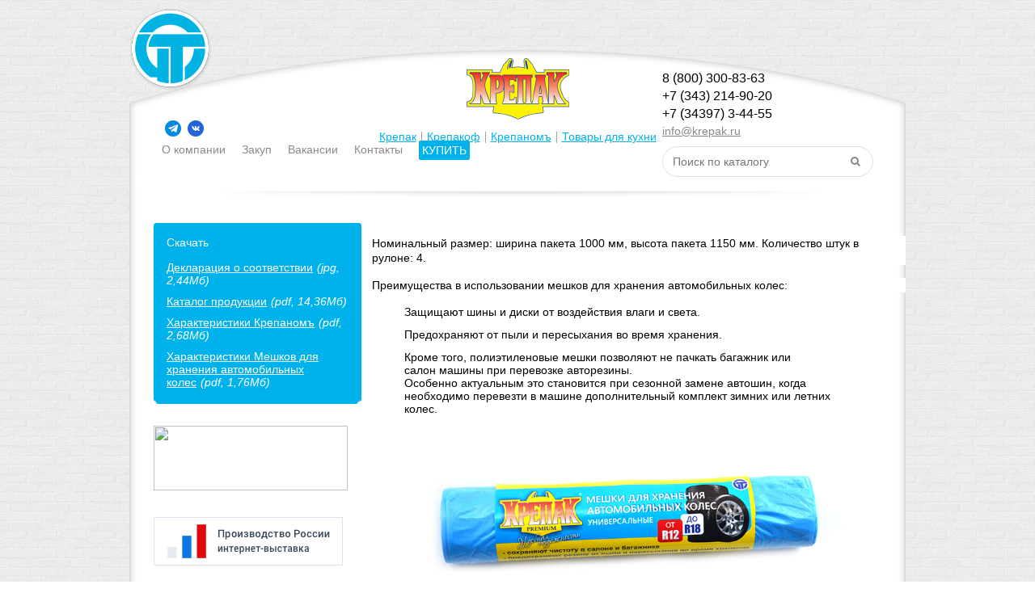

--- FILE ---
content_type: text/html; charset=windows-1251
request_url: https://krepak.ru/news/32/
body_size: 4338
content:
<!DOCTYPE html>
<html lang="ru">
  <head>
    <meta charset="utf-8">
    <meta http-equiv="Content-Type" content="text/html; charset=utf-8"/>
    <meta http-equiv="Content-Language" content="ru"/>
	
		
    <title>Отличная новость для автолюбителей! В линейке ТМ "Крепак" новинка - МЕШКИ ДЛЯ ХРАНЕНИЯ АВТОМОБИЛЬНЫХ КОЛЕС! —</title>
    <meta name="viewport" content="width=device-width, initial-scale=1.0">
    <meta name="description" content='Отличная новость для автолюбителей! В линейке ТМ 'Крепак' новинка - МЕШКИ ДЛЯ ХРАНЕНИЯ АВТОМОБИЛЬНЫХ КОЛЕС! — ' />
    <meta name="keywords" content="Отличная новость для автолюбителей! В линейке ТМ 'Крепак' новинка - МЕШКИ ДЛЯ ХРАНЕНИЯ АВТОМОБИЛЬНЫХ КОЛЕС!, Новости — " />
    <meta name="author" content="Web-Hustler.ru">
    <meta name="SKYPE_TOOLBAR" content="SKYPE_TOOLBAR_PARSER_COMPATIBLE" />
    <link type="text/css" href="/template/standart/css/all.css?v=4" rel="stylesheet" />
      <link type="text/css" href="/template/standart/css/resize.css" rel="stylesheet" />
    <link rel="author" href="http://web-hustler.ru"/>
    
    <!--[if IE 7]><link rel="stylesheet" href="/template/standart/css/font-awesome-ie7.min.css"><![endif]-->
    <!--[if lt IE 9]><script src="/template/standart/js/html5shiv.js"></script><![endif]-->
    <!--[if lt IE 7]><link rel="stylesheet" href="/template/standart/css/bootstrap-ie6.min.css"><![endif]-->

        
    <!-- Fav and touch icons -->
    <link rel="icon" href="/content/images/design/favicon.ico" type="image/x-icon">
    <link rel="SHORTCUT ICON" href="/content/images/design/favicon.ico" type="image/x-icon">
    <link rel="apple-touch-icon-precomposed" sizes="144x144" href="/content/images/design/144_logo.png">
    <link rel="apple-touch-icon-precomposed" sizes="114x114" href="/content/images/design/114_logo.png">
    <link rel="apple-touch-icon-precomposed" sizes="72x72" href="/content/images/design/72_logo.png">
    <link rel="apple-touch-icon-precomposed" href="/content/images/design/57_logo.png">   
	
        

	
	<link rel="canonical" href="https://krepak.ru/news/32/">
	
		
  </head>
    <script type="text/javascript"> 
        var $buoop = {vs:{i:9,f:15,o:12.1,s:5.1}}; 
        $buoop.ol = window.onload; 
        window.onload=function(){ 
         try {if ($buoop.ol) $buoop.ol();}catch (e) {} 
         var e = document.createElement("script"); 
         e.setAttribute("type", "text/javascript"); 
         e.setAttribute("src", "//browser-update.org/update.js"); 
         document.body.appendChild(e); 
        } 
    </script> 
  <body class="body-news ">
        <div class="top">
	<div class="logo-tech"><a href="/" title="Чистые Технологии"></a></div>
	<!--<div class="eac"><a class="popup" href="/content/services/certificate/4e714e95a3437f38fe001a3530942da34779.jpg">Сертификат</a><img src="/template/standart/images/eac-icon.png" class="eacimg"></img></div>-->



<!-- Yandex.Metrika counter -->
<script type="text/javascript">
(function (d, w, c) {
    (w[c] = w[c] || []).push(function() {
        try {
            w.yaCounter16929901 = new Ya.Metrika({id:16929901,
                    trackLinks:true,
                    accurateTrackBounce:true});
        } catch(e) { }
    });

    var n = d.getElementsByTagName("script")[0],
        s = d.createElement("script"),
        f = function () { n.parentNode.insertBefore(s, n); };
    s.type = "text/javascript";
    s.async = true;
    s.src = (d.location.protocol == "https:" ? "https:" : "http:") + "//mc.yandex.ru/metrika/watch.js";

    if (w.opera == "[object Opera]") {
        d.addEventListener("DOMContentLoaded", f, false);
    } else { f(); }
})(document, window, "yandex_metrika_callbacks");
</script>
<noscript><div><img src="//mc.yandex.ru/watch/16929901" style="position:absolute; left:-9999px;" alt="" /></div></noscript>
<!-- /Yandex.Metrika counter -->

</div>    <div class="wrapper">
        <div class="overlay"></div>
<header>
	<div class="socnets">
				<a href="https://t.me/krepak_2001"><img alt="" src="/files/images/icon-telegram.png" target="_blank" /></a>
		<a href="https://vk.com/krepak2001"><img alt="" src="/files/images/icon-vk.png" target="_blank" /></a>
	</div>
  
<div class="menu1">
  <ul>
        
    <li class="leftmenutext  "><a href="/">О компании</a></li>
    <li class="leftmenutext  "><a href="/zakup/">Закуп</a></li>
    <li class="leftmenutext  "><a href="/usl/"></a></li>
    <li class="leftmenutext  "><a href="/vakansii/">Вакансии</a></li>
    <li class="leftmenutext  "><a href="/contact/">Контакты</a></li>
    <li class="leftmenutext  byu"><a href="/kupit/">КУПИТЬ</a></li></ul>  </ul>
</div>
  <div class="mop"></div>
  <div class="menu2">
              <span class="hlogo"><img  
        alt="" src="/content/images/design/logo.png">        
      </span>
        <ul>
      <li><a href="/catalog/krepak/" data-cid="11" class="activelink ddpcid">Крепак</a></li>|<li><a href="/catalog/krepakof/" data-cid="12" class="activelink ddpcid">Крепакоф</a></li>|<li><a href="/catalog/krepanom/" data-cid="27" class="activelink ddpcid">Крепаномъ</a></li>|<li><a href="/catalog/tovary-dlya-kuhni/" data-cid="29" class="activelink ddpcid">Товары для кухни</a></li>      <span class="mob">|</span>
      <li class="mob"><a class="activelink ddpcid" href="/">О компании</a></li>
      <span class="mob">|</span>
      <li class="mob"><a class="activelink ddpcid" href="/contact/">Контакты</a></li>
	  <span class="mob">|</span>
	  <li class="mob"><a class="activelink ddpcid" href="/news/">Новости</a></li>
      <span class="mob">|</span>
      <li class="mob"><a class="activelink ddpcid" href="/vakansii/">Вакансии</a></li>
	  <!--
	  <span class="mob">|</span>
      <li class="mob"><a class="activelink ddpcid" href="/contact/">Скачать</a></li>
	  -->
    </ul>
  </div>

	<div class="address">
		<div class="address-phones">
			<a href="tel:8 (800) 300-83-63">8 (800) 300-83-63</a><a href="tel:+7 (343) 214-90-20">+7 (343) 214-90-20</a><a href="tel:+7 (34397) 3-44-55">+7 (34397) 3-44-55</a>			
			<a href="mailto:info@krepak.ru">info@krepak.ru</a>
		</div>
		<div class="address-search">
				<form name="searchsmall" action="/search/" method="get">
					<input type="text" placeholder="Поиск по каталогу" name="word" />
					<input type="submit" value="" onClick="document.searchsmall.submit();" />
				</form>
		</div>
	</div>
<!--
  <div class="address">
    <span  style="font-size:21pt; color:#555555;"><a href="tel:8 (800) 300-83-63">8 (800) 300-83-63</a><a href="tel:+7 (343) 214-90-20">+7 (343) 214-90-20</a><a href="tel:+7 (34397) 3-44-55">+7 (34397) 3-44-55</a>&nbsp&nbsp</span>
    <p></p>
    <a href="/contacts/" title="Контакты"><img src="/template/standart/images/map.png"></a>
  </div>
//-->

</header>
<div class="clearfix"></div>
        <div class="content">
            <div class="sidebar"><div class="download">
	<span >Скачать</span>
		<div class="download-list">
			<ul>
									<li><a href="/getFile/?hash=a70dc40477bc2adceef4d2c90f47eb82&obj=subfile&id=161">Декларация о соответствии</a>(jpg, 2,44Мб)</li>
									<li><a href="/getFile/?hash=a70dc40477bc2adceef4d2c90f47eb82&obj=subfile&id=155">Каталог продукции</a>(pdf, 14,36Мб)</li>
									<li><a href="/getFile/?hash=a70dc40477bc2adceef4d2c90f47eb82&obj=subfile&id=142">Характеристики Крепаномъ</a>(pdf, 2,68Мб)</li>
									<li><a href="/getFile/?hash=a70dc40477bc2adceef4d2c90f47eb82&obj=subfile&id=160">Характеристики Мешков для хранения автомобильных колес</a>(pdf, 1,76Мб)</li>
							</ul>
		</div>
	<div class="blueline"></div>
</div>
	<div class="left-banners">
		<a target="_blank" href="https://www.diadoc.ru/?from=exchange-banner" class="side-banner"><img height="80" src="https://www.diadoc.ru/Files/userfiles/image/tsrs/240-diadoc-exchange.png" width="240" /></a>
		<a target="_blank" href="https://productcenter.ru/producers/30013/kriepak"><img src="https://productcenter.ru/img/bns/b_234x60.png" title="Производство России — интернет-выставка"></a>
	</div>
   </div>            <div class="base">
              <div class="news-article">
  
    
    <div class="news_more"><p style="font-family: Arial, Verdana; font-size: 16px; background-color: rgb(255, 255, 255);"><span style="font-size:14px;"><span style="color:#000000;"><span style="font-family:arial,helvetica,sans-serif;"><span style="background-color: rgb(255, 255, 255);">Номинальный размер: ширина пакета 1000 мм, высота пакета 1150 мм. Количество штук в рулоне: 4.</span></span></span></span></p>

<p style="font-family: Arial, Verdana; font-size: 16px; background-color: rgb(255, 255, 255);"><span style="font-size:14px;"><span style="color:#000000;"><span style="font-family:arial,helvetica,sans-serif;">Преимущества в использовании мешков для хранения автомобильных колес:</span></span></span></p>

<blockquote>
<p><span style="font-size:14px;"><span style="color:#000000;"><span style="font-family:arial,helvetica,sans-serif;"><span style="background-color: rgb(255, 255, 255);">Защищают шины и диски от воздействия влаги и света.</span></span></span></span></p>

<p><span style="font-size:14px;"><span style="color:#000000;"><span style="font-family:arial,helvetica,sans-serif;"><span style="background-color: rgb(255, 255, 255);">Предохраняют от пыли и пересыхания во время хранения.</span></span></span></span></p>

<p><span style="font-size:14px;"><span style="color:#000000;"><span style="font-family:arial,helvetica,sans-serif;"><span style="background-color: rgb(255, 255, 255);">Кроме того, полиэтиленовые мешки позволяют не пачкать багажник или салон&nbsp;машины при перевозке авторезины.</span><br style="font-family: Verdana, Arial; font-size: 13px; background-color: rgb(255, 255, 255);" />
<span style="background-color: rgb(255, 255, 255);">Особенно актуальным это становится при сезонной замене автошин, когда необходимо перевезти в машине дополнительный комплект зимних&nbsp;или летних колес.&nbsp;</span></span></span></span></p>

<p><span style="font-size:14px;"><span style="font-family:arial,helvetica,sans-serif;"><span style="background-color: rgb(255, 255, 255);"><img alt="" src="/files/images/R14-R18(1).jpg" style="width: 800px; height: 351px;" /></span></span></span></p>
</blockquote>
</div>

        
  </div>
  <div class="articledate">03 марта 2016</div>  <a href="/news/" class="newsback">&larr; назад</a>            </div>
            <div class="clearfix"></div>
			        </div>
        <div class="bluefooter"></div>
    </div>
	
    <div id="footer">	
	<div class="footer--1">
		<img src="/template/standart/images/ct-logo.png" alt="логотип">
		<div class="socnets">
						<a href="https://t.me/krepak2001"><img alt="" src="/files/images/icon-telegram.png" target="_blank" /></a>
			<a href="https://vk.com/krepak2001"><img alt="" src="/files/images/icon-vk.png" target="_blank" /></a>
		</div>
	</div>
	<div class="footer--2">
		<ul>
			<li><a href="/">О компании</a></li>
			<li><a href="/vakansii/">Вакансии</a></li>
			<li><a href="/contact/">Контакты</a></li>
		</ul>
		<ul>
			<li>
				<a href="/catalog/krepak/">Крепак</a>
			</li>
			<li>
				<a href="/catalog/krepakof/">Крепакоф</a>
			</li>
			<li>
				<a href="/catalog/krepanom/">Крепаномъ</a>
			</li>
			<li>
				<a href="/catalog/tovary-dlya-kuhni/">Товары для кухни</a>
			</li>			
		</ul>
	</div>
	<div class="footer--3">
		<div class="address-phones">
			<div><a href="tel:+7 (343) 214-90-20">+7 (343) 214-90-20</a></div>
			<div><a href="tel:+7 (34397) 3-44-55">+7 (34397) 3-44-55</a></div>
			<a href="mailto:info@krepak.ru">info@krepak.ru</a>
			<div class="footer-address">
				Адрес: 620063,<br>г.&nbsp;Екатеринбург,<br> ул.&nbsp;Чапаева,&nbsp;14, корп.&nbsp;1, офис&nbsp;28
			</div>
		</div>
	</div>
	<div class="footer--4">
		<div class="w100">
			
		</div>
		<a href="http://www.promoteh.ru/" target="_blank">Промотехника - продвижение сайта</a>	
		<div class="artlogo" style="margin-left:20px;"></div>
	</div>
	
</div>
    <!-- Le javascript
    ================================================== -->
    <script src="//ajax.googleapis.com/ajax/libs/jquery/1.9.1/jquery.min.js"></script>    <script type="text/javascript" src="/template/standart/js/modernizr.custom.28468.js" charset="utf-8"></script>
    <script type="text/javascript" src="/template/standart/js/bootstrap.min.js" charset="utf-8"></script>
    <script type="text/javascript" src="/template/standart/js/fancybox/jquery.fancybox.pack.js" charset="utf-8"></script>
    <script type="text/javascript" src="/template/standart/js/jquery.bxslider.min.js"></script>
    <script type="text/javascript" src="/template/standart/js/jquery.form.min.js" charset="utf-8"></script>
            <script type="text/javascript" src="/template/standart/js/func.js?3" charset="utf-8"></script>

          </body>
</html>
  

--- FILE ---
content_type: text/css
request_url: https://krepak.ru/template/standart/css/all.css?v=4
body_size: 413
content:
@import url(http://fonts.googleapis.com/css?family=Ubuntu+Condensed&subset=latin,cyrillic-ext);

/*@import url("ui/jquery-ui-1.10.0.custom.css");*/
@import url("../js/fancybox/jquery.fancybox.css");
/*@import url("bootstrap.min.css");*/
@import url("jquery.bxslider.css");
/*@import url("nivo-slider.css");*/
/*@import url("./nivo-slider/themes/default/default.css");*/
/*@import url("font-awesome.min.css");*/
@import url("cslider/style.css");
@import url("select2.css");
/*@import url("base.css");*/
@import url("style.css?v=5");

--- FILE ---
content_type: text/css
request_url: https://krepak.ru/template/standart/css/resize.css
body_size: 9921
content:
@media (max-width: 1024px) {
	header .socnets { top: 60px; z-index: 31 }
}

@media (max-width: 760px) {
	header .socnets { top: 40px; left: 15px }
	header .socnets img { margin-right: 4px }
}


@media (min-width: 1020px) and (max-width: 1360px) {
  .top,
  .wrapper,
  header,
  .content,
  .bluefooter,
  #footer {
    width: 960px;
    background-size: 100%;
    box-sizing: border-box;
  }

  header {
    height: 184px;
  }

  .menu1 {
    top: 100px;
  }

  .menu2 {
    top: 10px;
  }

  .address {
    top: 26px;
  }

  .base {
    margin-left: 270px;
  }

  .slider {
    width: auto;
    margin-right: 20px;
  }

  .news-article img {
    width: 100% !important;
    height: auto !important;
  }

  ymaps {
    max-width: 640px !important;
  }
  .footer--2 {
    margin-left: 76px;
  }
}

@media (min-width: 760px) and (max-width: 1019.98px) {

  .logo-tech a {
    width: 70px;
    height: 70px;
    background-size: 100%;
  }

  .hlogo img {
    width: 90px;
  }

  .top,
  .wrapper,
  header,
  .content,
  .bluefooter,
  #footer {
    width: 740px;
    background-size: 100%;
    box-sizing: border-box;
  }

  header {
    height: 180px;
  }

  .menu1 {
    top: 110px;
  }

  .menu2 {
    top: 10px;
    width: 220px;
  }

  .discription {
    margin: 0;
    text-align: center;
  }

  #element {
    width: 400px;
    height: 320px;
    float: none;
    margin: 0 auto 20px;
  }

  #element img {
    margin: 0 auto;
    display: block;
  }

  .menu2 ul {
    margin: 6px 0;
  }

  .menu1 ul li {
    padding-right: 10px;
  }

  .address h2 {
    font-size: 16pt !important;
    margin: 10px 0;
  }

  .address {
    top: 26px; 
	right: 10px
  }
	.address-phones div { font-size: 14px }	
	.address-search input[type="text"] { width: 210px }
	
  .base {
    margin-left: 220px;
  }

  .content-title {
    display: flex;
    flex-direction: column;
    align-items: center;
    margin-right: 30px;
  }

  .slider {
    width: auto;
    margin-right: 20px;
  }

  .news-article img {
    width: 100% !important;
    height: auto !important;
  }

  ymaps {
    max-width: 480px !important;
  }

  .filter {
    width: 175px;
  }

  .sideborder {
    width: 205px;
  }

  .blueline {
    width: 205px;
    background-size: 100%;
  }

  .download {
    width: 205px;
    box-sizing: border-box;
  }

  .news-block {
    width: 205px;
    box-sizing: border-box;
  }

  .sidebar img {
    width: 205px!important;
  }

  .modal-body > .images > img {
    width: 90%;
  }
  .footer--2 {
    margin-left: 16px;
  }
}

@media (max-width: 759.98px) {

  span {
    font-size: 12px!important;
  }

  .logo-tech a {
    width: 50px;
    height: 50px;
    background-size: 100%;
  }

  .hlogo img {
    width: 45px;
  }

  .top,
  .wrapper,
  header,
  .content,
  .bluefooter,
  #footer {
    width: 100%;
    background-size: 100%;
    box-sizing: border-box;
  }

  header {
    height: 118px;
  }

  .menu1 {
    top: 55px;
    left: -5px;
  }

  .menu1 ul img {
    width: 10px;
  }

  .menu1 ul li {
    padding-right: 10px;
  }

  .menu1 ul li.leftmenutext a {
    font-size: 12px;
  }

  .menu2 {
    top: -20px;
    width: 260px;
    height: auto;
  }

  .menu2 ul {
    margin: 0;
  }

  .menu2 ul li {
    padding: 0;
  }

  .menu2 ul a {
    font-size: 12px;
  }

  .address {
    top: 6px;
    display: flex;
    justify-content: space-between;
    width: 100%;
  }

  .address h2 {
    font-size: 12px!important;
    margin: 0;
  }

  .address h2 div {
    font-size: 12px!important;
    padding-bottom: 0!important;
    text-align: center!important;
  }

  .address p {
    margin-left: auto;
    font: 12px Arial, Helvetica, sans-serif;
  }

  .address img {
    width: 10px;
  }

  .discription {
    margin: 0;
    text-align: center;
    font: 12px Arial, Helvetica, serif;
  }

  #element {
    width: 100%;
    height: auto;
    float: none;
    margin: 0 auto 20px;
  }

  #element img {
    margin: 0 auto;
    display: block;
    width: 90%;
    height: auto;
  }

  #element a {
    font: 12px Arial, sent-serif;
  }

  #element p {
    font: 12px Arial, sent-serif;
  }

  .content {
    margin-top: -36px;
    padding-top: 40px;
  }

  .base {
    margin-left: 36%;
    width: 62%;
  }

  .base h1 {
    font: 400 14px 'Open Sans', Helvetica, Arial, sans-serif;
    padding-bottom: 10px;
  }

  .content-title {
    display: flex;
    flex-direction: column;
    align-items: center;
  }

  .slider {
    width: auto;
    margin-right: 20px;
    margin-left: 5px;
    margin-bottom: 0;
  }

  .news-article img {
    width: 100% !important;
    height: auto !important;
  }

  ymaps {
    max-width: 100% !important;
  }

  .sidebar {
    width: 35%;
  }

  .filter {
    width: auto;
    box-sizing: border-box;
    padding: 0;
  }

  .checkbox {
    text-align: center;
  }

  .checkbox table {
    text-align: left;
    font-size: 8px;
  }

  .checkbox th {
    font: 300 12px 'Open Sans', Helvetica, Arial, sans-serif;
  }

  .checkbox td {
    padding: 0;
    padding-right: 10px;
    padding-left: 10px;
  }

  .checkbox table label {
    margin: 0;
  }

  .checkbox a {
    font: 8px Arial, sent-serif;
  }

  .checkbox .forms {
    margin: 0;
  }

  .sideborder {
    width: 100%;
  }

  .blueline {
    width: 100%;
    background-size: 100%;
  }

  .download {
    width: 100%;
    box-sizing: border-box;
  }

  .download h1 {
    font: 400 14px 'Open Sans', Helvetica, Arial, sans-serif;
  }

  .download-list ul li {
    font-size: 12px;
  }

  .download-list a {
    font-size: 12px;
  }

  .news-block {
    width: 100%;
    box-sizing: border-box;
  }

  .news-block h1 a {
    font: 400 14px 'Open Sans', Helvetica, Arial, sans-serif;
  }

  .news-item h3 {
    margin: 8px 0;
  }

  .news-item h3 a {
    font-size: 12px;
  }

  .news-item p {
    font-size: 12px;
    line-height: normal;
    margin: 0;
  }

  .sidebar img {
    width: 100%!important;
    height: auto;
  }

  #contenttext {
    margin-top: 0;
    padding: 0 5px 0 0; 
	float: none; 
	clear: both; 
	overflow: hidden
  }

  #contenttext p {
    font: 300 12px 'Open Sans', Helvetica, Arial, sans-serif;
  }

	#contenttext ul { font-size: 12px }

  #contenttext span {
    font: 300 12px 'Open Sans', Helvetica, Arial, sans-serif;
    font-size: 12px!important;
  }

  .control-label {
    font-size: 12px;
  }

  #fullname {
    width: 100%;
    font-size: 12px;
  }

  #message {
    width: 100%;
    font-size: 12px;
    resize: none;
  }

  .modal-dialog {
    width: 100%;
    margin: 10% auto;
  }

  .modal-body > .images > img {
    width: 70%;
  }

  .modal-body > .images {
    height: auto;
  }
  
  header .socnets {  
	
  }
  
}


@media (max-width: 759.98px) { 
.address-search, .download, .news-block, .menu1 {
    display: none;
}
.address {
	top: 1px;
	display: flex;
	justify-content: center;
	left: 50%;
	transform: translate(-50%, 11px);
	width: 200px;
}
.menu2 {
    display: none;
}
.mop {
	display: block !important;
	background: url(../images/mop.png) center center no-repeat;
	width: 30px;
	height: 30px;
	position: fixed;
	top: 14px;
	right: 25px;
	border-radius: 5px;
	z-index: 50302;
}
.mop.clo {
    background-image: url(../images/clo.png);
}
.menu2 {
	top: 0px;
	width: 100%;
	height: auto;
	background: white;
	position: fixed;
	z-index: 50301;
	left: 0px;
}
.hlogo img {
	width: 100px;
	margin: 10px;
}
.menu2 ul {
	margin: 0;
	color: white;
	padding-bottom: 30px;
}
.menu2 ul li {
	padding: 0;
	display: block;
}
.menu2 ul li a.ddpcid {
	color: black;
	text-decoration: none;
	font-size: 18px;
	padding: 8px 0px 3px 0px;
	display: block;
}
.menu2 ul li a.activelink {
	color: #00b2eb;
	text-decoration: none;
	font-size: 18px;
	padding: 8px 0px 3px 0px;
	display: block;
}
.mob {
    display: block !important;
}
.overlay {
    display: none;
    position: fixed;
    z-index: 50300;
    top: 0px;
    left: 0px;
    width: 100%;
    height: 100%;
    background: rgba(0, 0, 0, 0.45);
}
.hlogo {
	min-height: 70px;
	display: block;
}
.content {
	margin-top: -12px;
    padding: 30px;
	width: 100%;
}
.side-banner {
    display: none;
}
.sidebar {
	width: 100%;
}
.base {
	margin-left: 0px;
	width: 100%;
}
.sidebar .checkbox ~ .checkbox {
    /*display: none;*/
}
.checkbox th {
	font-size: 17px;
	padding-left: 5px;
    cursor: pointer;
}
.checkbox tr~tr {
    display: none;
    transition: 2s;
}
.checkbox tr.viz {
    display: table-row;
}
.checkbox a {
	font: 14px Arial, sent-serif;
}
#element {
	width: 49%;
	height: auto;
	float: left;
	margin: 0px 1% 6px 0px;
}
#element:nth-child(even) {
	clear: left;
}
.logo-tech a {
	width: 50px;
	height: 72px;
	background-size: 100%;
	margin-left: 8px;
}
.text-center img {
    max-width: 100% !important;
    height: auto !important;
}
#contenttext img {
    max-width: 100% !important;
    height: auto !important;
}
.base h1 {
	clear: both;
}
.checkbox table {
	width: 100%;
}
.top {
	float: left;
	top: 0;
	position: absolute;
	z-index: 30;
}
.wrapper {
	margin: 50px auto 40px auto;
}
#footer {
	padding: 0px 20px;
}
.modal-inner {
	padding: 0px 20px 20px 20px;
}
.left-banners {
	display: none;
	flex-wrap: wrap;
	align-items: flex-start;
	justify-content: space-between;
	width: 100%;
}
.left-banners a {
	width: calc(50% - 16px);
	margin-bottom: 0px;
}
.footer-mobile { display: block }
.left-banners img {
	height: 14vw;
	width: auto !important;
}
.footer--1 {
	width: 100%;
}
.footer--2 {
	width: 100%;
	margin: 16px 0;
	display: block;
  text-align: center;
}
.footer--2 ul {
	margin: 0 0 32px 0;
}
.footer--3 {
	text-align: center;
	width: 100%;
}
}



@media (max-width: 357px) {
	#element {
		width: 100%;
		height: auto;
		float: left;
		margin: 0px 0px 6px 0px;
    padding-bottom: 6px;
	}
	header {
		height: 100px;
	}
	.address {
		top: 10px;
	}
	.modal-inner {
		padding: 0px 0px 10px 0px;
	}
	.modal-inner .row-fluid {
		padding-bottom: 10px;
	}
	.modal-inner .row-fluid > .span6 {
		display: block;
		float: none;
		width: 100%;
	}
	.modal-inner .title > span:last-child {
		width: 60px;
		float: right;
	}
}






--- FILE ---
content_type: text/css
request_url: https://krepak.ru/template/standart/css/style.css?v=5
body_size: 17109
content:
@import url(http://fonts.googleapis.com/css?family=Open+Sans:400,300&subset=latin,cyrillic-ext);
body {
font: 14px/16px Arial, Helvetica, sans-serif;
background-color:#fff;
background-image: url(../images/brickwall.png);
color: #898989;
margin:0;
}

.text-center {text-align: center; padding-right: 50px }
.text-center.images img { max-width: 90% }

ul {
padding-left:0;
}

.top {
position:relative;
width:1170px;
margin:10px auto -120px auto;
}

.logo-tech a{
display:block;
width:102px;
height:102px;
background: url(../images/ct-logo.png) no-repeat;
position: relative;
z-index: 1;
}

.eac {
position:absolute;
top:27px;
right:0;
}

.eacimg {
float:right;
}

.eac a{
display:inline-block;
margin-top:10px;
margin-right:20px;
font: 14px 'Open Sans';
text-transform:uppercase;
text-decoration:none;
color: black;
border-bottom: 1px dashed black;
}

.eac a:hover{
border-bottom: none;
}
/* пїЅпїЅпїЅпїЅпїЅпїЅпїЅпїЅ пїЅпїЅпїЅпїЅпїЅпїЅпїЅ */
.wrapper {
width: 1172px;
margin: 70px auto 40px auto;
}
/* пїЅпїЅпїЅпїЅпїЅ */
header {
background: url(../images/arc.png) no-repeat;
width:1112px;
height:200px;
padding:0 30px;
text-align:center;
border-width:0;
border-bottom: 10px solid white; 
position: relative;
border-image: url(../images/header-shadow.jpg) 0 0 10 0;
-o-border-image: url(../images/header-shadow.jpg) 0 0 10 0;
-webkit-border-image: url(../images/header-shadow.jpg) 0 0 10 0;
-moz-border-image: url(../images/header-shadow.jpg) 0 0 10 0;
}
/* пїЅпїЅпїЅпїЅ */
.menu1 {
position:relative;
top: 130px;
}

.menu1 ul li {
font: 300 16px 'Open Sans', Arial, Helvetica, sans-serif;
list-style-type:none;
float: left;
padding-right:20px;
}

.menu1 ul li.leftmenutext a{
color: #898989;
text-decoration:none;
}

.menu1 ul li.leftmenutext a:hover{
border-bottom: 2px solid #00b2eb;
}
.menu1 ul li.leftmenutext.active a { border-bottom: 2px solid #00b2eb; }

.menu1 ul li.leftmenutext.byu a {
  color: #fff;
  background: #00b2eb;
  border-radius: 2px;
  padding: 4px;
  margin-top: -2px;
  display: inline-block;
}
.menu1 ul li.leftmenutext.byu a:hover {
  border-bottom: none;
}
  

.hlogo {
  text-decoration: none;
  pointer-events: none; 
  display: block; 
  min-height: 81px
}
.cat-title {
	font: 14px Arial, sent-serif;
	text-decoration: none;
	font-weight: 500;
	color: red;
}
.menu2 {
position:relative;
top: 32px;
display:inline-block;
width:270px;
/*height:72px;*/
font-family:'Open Sans';
font-weight:300;
font-size:16px;
}

.menu2 ul {
  margin-top: 8px;
}

.menu2 ul li a {
color: #898989;
text-decoration:none;
}

.menu2 ul li a:hover {
text-decoration:underline;
}

.menu2 ul li a.activelink{
color: #00b2eb;
text-decoration:underline;
}

.menu2 ul li a:hover.activelink{
text-decoration:none;
}

.menu2 ul li {
list-style-type:none;
display:inline-block;
padding: 0 5px;
}

.menu2 img:hover {
opacity:0.5;
}

.address {
display:block;
position: relative;
top:54px;
float: right;
}

.address h1 {
position:relative;
right:30px;
font:30px 'Open Sans';
margin-bottom:5px;
color:#464646;
}

.address p {
display:block;
font: 12px Arial, Helvetica, sans-serif;
text-align:right;
margin-top:0;
float:left;
}

.content {
background: url(../images/bg-content.png) repeat-y;
width:1142px;
padding:30px 0 30px 30px;
}

.sidebar {
float: left;
}

.base {
margin-left: 285px;
}

.base p img { max-width: 100%; height: auto !important }

/* пїЅпїЅпїЅпїЅпїЅпїЅ */

.bluefooter {
background: url(../images/blue-footer.png) no-repeat;
width:1172px;
height:20px;
}

#footer {
  text-align:center;
  font-size: 12px;
  color: #707070;
  margin:40px auto 28px auto;
  display: flex;
  flex-wrap: wrap;
  justify-content: flex-start;
  align-items: flex-start;
  width: 1142px;
}
.footer--1 {
  width: 120px;
}
.footer--2 {
	margin: 0px auto 0 161px;
	display: flex;
	flex-wrap: wrap;
	align-items: flex-start;
	justify-content: flex-start;
	text-align: left;
}
.footer--2 ul {
	list-style: none;
	margin: 0 32px 0 0;
}
.footer--2 li {
	margin: 0 0 10px;
}
.footer--3 {
  text-align: right;
}
.footer--3 a[href^="tel"] {
  color: #111;
  text-decoration: none;
}
.footer--4 {
  width: 100%;
  margin-top: 16px;
}
.w100 {
  width: 100%;
}

.artlogo{
width:20px;
height:22px;
background: url(../images/am-logo-grey.png) no-repeat;
display:inline-block;
margin-top:20px;
}
.artlogo:hover{
width:20px;
height:22px;
background: url(../images/am-logo-original.png) no-repeat;
}

.clearfix {
clear:both;
}

/*пїЅпїЅпїЅпїЅпїЅпїЅ*/

.filter {
position:relative;
border:1px solid #e1e1e1;
border-radius:3px;
width: 225px;
background:linear-gradient(to right,#fafafa,#fff);
padding: 15px;
font-size:12px;
margin-bottom:30px;
}

.filter h1 {
margin:0;
}

.filter h1 a{
color:#000;
font: 400 24px 'Open Sans', Helvetica, Arial, sans-serif;
text-transform:uppercase;
}

.filter h1 a:hover{
text-decoration:none;
}

.checkbox h3{
margin:20px 0;
}

.checkbox h3 a{
font-weight:normal;
color:#707070;
font-size:14px;
text-decoration:underline;
}

.checkbox h3 a:hover{
color:#00b2eb;
}

.checkbox table {
font-size:14px;
margin:10px 0;
display:inline-block;
text-align:right;
border-collapse:collapse;
}

.checkbox {
text-align:right;
}

.checkbox td{
margin:0;
padding:8px 0;
}

.checkbox td:hover{
color:#00b2eb;
}

.checkbox th{
font: 300 18px 'Open Sans', Helvetica, Arial, sans-serif;
padding-bottom:10px;
}


/*пїЅпїЅпїЅпїЅпїЅпїЅпїЅ*/

.date {
display:inline-block;
color:#c2c2c2;
margin:15px 0;
}

.news-block {
position:relative;
border:1px solid #e1e1e1;
border-radius:3px;
width: 225px;
background:linear-gradient(to right,#fafafa,#fff);
padding: 15px;
font-size:12px;
margin-bottom:30px;
}

.news-block h1 {
margin:0;
}

.news-block h1 a{
color:#000;
font: 400 24px 'Open Sans', Helvetica, Arial, sans-serif;
text-transform:uppercase;
}

.news-block h1 a:hover{
text-decoration:none;
}

.news-item h3{
margin:20px 0;
}

.news-item h3 a{
font-weight:normal;
color:#707070;
font-size:14px;
text-decoration:underline;
}

.news-item h3 a:hover{
color:#00b2eb;
}

.date {
display:inline-block;
color:#c2c2c2;
margin:15px 0;
}
.sideborder {
position:absolute;
left:0;
width:255px;
height:1px;
background-color:#e1e1e1;
}

/*пїЅпїЅпїЅпїЅпїЅпїЅпїЅ*/
.download {
position:relative;
border:1px solid #00b2eb;
border-radius:3px;
width: 225px;
background-color:#00b2eb;
padding: 15px;
font-size:14px;
margin-bottom:30px;
color:#fff;
}

.download-list {
margin-top:10px;
}

.download h1 {
color:#fff;
font: 400 24px 'Open Sans', Helvetica, Arial, sans-serif;
text-transform:uppercase;
margin:0;
}

.download-list ul {
margin-top:15px;
margin-bottom:0;
}

.download-list ul li {
list-style-type:none;
margin-top:10px;
font-style:italic;
}

.download-list ul li a{
color:#fff;
padding-right:5px;
font-style:normal;
}

.download-list ul li a:hover{
text-decoration:none;
}

.blueline {
position:absolute;
bottom:-4px;
left:0;
width:255px;
height:4px;
background:url(../images/blue-border.png) no-repeat;
}

/*пїЅпїЅпїЅпїЅ пїЅпїЅпїЅпїЅпїЅ*/
.side-nav {
position:relative;
width: 225px;
background-color:#fff;
padding: 15px;
font-size:14px;
margin-bottom:30px;
}

.nav-list ul {
margin-bottom:0;
}

.nav-list ul li {
list-style-type:none;
margin-top:10px;
}

.nav-list ul li a{
padding-right:5px;
color:#000;
}

.nav-list ul li a:hover{
text-decoration:none;
}

/*пїЅпїЅпїЅпїЅпїЅпїЅпїЅ*/
.content-title h1{font-weight:400;color:black;font-family:'Open Sans',Arial,serif;text-transform:uppercase;float:left;margin-top:0px;}
.discription{margin:0px 30px 45px 380px;display:block;font: 12px Arial, Helvetica, serif;text-align:right;}
.content-title {margin-bottom:30px;}
.textbold{color:black;}
#element{width:255px;height:320px;float:left;margin:0px 30px 30px 0px;box-shadow: 0 0 5px rgba(0,0,0,0.1);}
#element:hover{box-shadow:0 0 15px rgba(0,0,0,0.5);cursor:pointer;background:linear-gradient(to top,#efefef 0%,#fff 20%);}
#element img{width:255px;height:125px;}
a {font:14px Arial, sent-serif;color:#898989;}
#element p{text-align:left;margin:15px 15px 0 15px;}
#element .grenh1{margin:15px 15px 0 15px;color:#27C33E;}
#element .blueh1{margin:15px 15px 0 15px;color:#00b3eb;}
#contenttext{
float:left;
margin-top:9px;
padding:0 30px 0 20px;
border-left: 10px solid white;
border-image:url(../images/left-shadow.png) 0 0 0 10;
-o-border-image:url(../images/left-shadow.png) 0 0 0 10;
-webkit-border-image:url(../images/left-shadow.png) 0 0 0 10;
-moz-border-image:url(../images/left-shadow.png) 0 0 0 10;
}
#contenttext a{color: #00b2eb;text-decoration:underline;}
#contenttext a:hover{color: #00b2eb;text-decoration:none;}

#contenttext ul{ padding-left:20px;}


.greybold{font-weight:bold;}
/*---*/
/*пїЅпїЅпїЅпїЅпїЅпїЅпїЅпїЅ*/
form .control-group, form label {margin:10px 0px;}
label{cursor:pointer; display: block;}
#bottongo{background:linear-gradient(to top,#85e1ff,#00b2eb);color:white;height:40px;width:160px;border:none;cursor:pointer;text-transform:uppercase;}
#fullname{width:300px;height:25px;}
#email{width:300px;height:25px;}
#fCaptcha {height:25px;}
#message{width:445px;height:150px;}
/*---*/

/*пїЅпїЅпїЅпїЅпїЅпїЅпїЅ*/
.base h1{
color:#000;
font: 400 24px 'Open Sans', Helvetica, Arial, sans-serif;
margin:0;
text-transform:uppercase;
padding-bottom:30px;
padding-right: 50px
}

.base h2{
font: 400 24px 'Open Sans', Helvetica, Arial, sans-serif;
color:#000;
margin:0;
padding:15px 15px 15px 0;
}

.news-article a {font-weight:normal;
color:#707070;
font-size:14px;
text-decoration:underline;}
/*пїЅпїЅпїЅпїЅпїЅпїЅпїЅ */
.news-article a:hover{color:#00b2eb;}
.news-article p {font: 12px Arial, Helvetica, sans-serif;color:#707070;padding-right:30px;}
.news-article {margin-bottom:30px;}
.news-article img { max-width: 100% }
.section-list { padding-top: 20px }
.section-item { display: flex; align-items: center }
.section-item .image { width: 60px; margin-right: 8px }
.section-item h3 { margin: 0; padding: 0 }
/*block пїЅ пїЅпїЅпїЅпїЅпїЅ */
.newsdate{font-size:12px;border-bottom:1px solid #c2c2c2;width:255px;padding-bottom:16px;}
/* 1 2 3 4 5 6 пїЅпїЅпїЅпїЅпїЅпїЅпїЅпїЅ*/
.pagenation{padding:20px 0 40px 0;}
.pagenation a {text-decoration:none;color:#00b2eb;padding-right:10px;}
/*пїЅпїЅпїЅпїЅпїЅпїЅпїЅ пїЅ пїЅпїЅпїЅпїЅпїЅ*/
.news-article ul {margin-right:30px; font-size:12px; list-style-position:inside;}
.news-article img {padding-right:10px;}
.articledate{font-size:12px;padding-bottom:16px;}
.newsback{font-size:12px;color:#00b2eb;}


/*.* ^.^ *.*/
.slider {width:825px; margin-bottom: 50px}

.closed {
	color: #FFFFFF;
	font-size: 12px;
	position: absolute;
	width: 90px;
	height: 26px;
	line-height: 25px;
	text-decoration: none;
	top: -35px;
	right: 0;
	background: url(../images/close.png) top right no-repeat;
	opacity: 1;
}

/*bootstrap*/

.fade {
  opacity: 0;
  -webkit-transition: opacity .15s linear;
          transition: opacity .15s linear;
}

.fade.in {
  opacity: 1;
}

.modal-open {
  overflow: hidden;
}

.modal {
  position: fixed;
  top: 0;
  right: 0;
  bottom: 0;
  left: 0;
  z-index: 1050;
  display: none;
  overflow: auto;
  overflow-y: scroll;
  -webkit-overflow-scrolling: touch;
  outline: 0;
}
.modal.fade .modal-dialog {
  -webkit-transition: -webkit-transform .3s ease-out;
     -moz-transition:    -moz-transform .3s ease-out;
       -o-transition:      -o-transform .3s ease-out;
          transition:         transform .3s ease-out;
  -webkit-transform: translate(0, -25%);
      -ms-transform: translate(0, -25%);
          transform: translate(0, -25%);
}
.modal.in .modal-dialog {
  -webkit-transform: translate(0, 0);
      -ms-transform: translate(0, 0);
          transform: translate(0, 0);
}
.modal-dialog {
  position: relative;
  width: 510px;
  margin: 5% auto;
}

@media screen and (max-height: 540px) {
  .modal-dialog {margin: 5% auto}
}

@media screen and (min-height: 740px) {
  .modal-dialog {margin: 10% auto;}
}

.modal-content {
  position: relative;
  background-color: #fff;
  background-clip: padding-box;
  border: 1px solid #999;
  border: 1px solid rgba(0, 0, 0, .2);
  border-radius: 0 0 20px 20px;
  outline: none;
  -webkit-box-shadow: 0px 5px 0px #679bd5;
          box-shadow: 0px 5px 0px #679bd5;
}
.modal-backdrop {
  position: fixed;
  top: 0;
  right: 0;
  bottom: 0;
  left: 0;
  z-index: 1040;
  background-color: #000;
}
.modal-backdrop.fade {
  filter: alpha(opacity=0);
  opacity: 0;
}
.modal-backdrop.in {
  filter: alpha(opacity=50);
  opacity: .5;
}
.modal-header {
  min-height: 16.42857143px;
  padding: 15px;
  border-bottom: 1px solid #e5e5e5;
}
.modal-header .close {
  margin-top: -2px;
}
.modal-title {
  margin: 0;
  line-height: 1.42857143;
}
.modal-body {
  position: relative;
  //padding: 35px 35px 15px 35px;
  padding: 0
}

.modal-body > p {margin: 3px 0;}
.modal-body > .images {margin-bottom: 20px; position: relative; /*height: 250px; overflow: hidden;*/ }
.modal-body > .images img { max-height: 100% }
.modal-body > .images > .vol {position: absolute; top: 20px; right: 20px;}
  .modal-body > .images > .vol h1, .modal-body > .images > .vol h2 {padding: 0; font-family: Arial Narrow; text-transform: none;}
  .modal-body > .images > .vol h1 {color: #679bd5; font-size: 38px;}
  .modal-body > .images > .vol h2 {color: #888888}


.modal-body > .images > img {width: 510px;}

.modal-footer {
  padding: 19px 20px 20px;
  margin-top: 15px;
  text-align: right;
  border-top: 1px solid #e5e5e5;
}
.modal-footer .btn + .btn {
  margin-bottom: 0;
  margin-left: 5px;
}
.modal-footer .btn-group .btn + .btn {
  margin-left: -1px;
}
.modal-footer .btn-block + .btn-block {
  margin-left: 0;
}

.modal-inner {padding: 0px 50px 10px 20px; font-family: Arial Narrow;}
.modal-inner .title {color: #000; font-weight: bold; overflow: hidden; margin-bottom: 10px}
.modal-inner .title > span {display: inline-block; float: left; width: 55%}
.modal-inner .title > span:first-child {width: 45%;}
.modal-inner .title > span:last-child {background: url(../images/point-title.jpg) repeat-x center; height: 16px}
.modal-inner > p {margin: 0}

.modal-inner .row-fluid {overflow: hidden;}
.modal-inner .row-fluid > .span6 {display: inline-block; float: left; width: 50%;}
.modal-inner .row-fluid > .span6:first-child {color: #676767;}

.menu1 { position: absolute; top: 150px; left: 40px }
.menu2 { width: auto }

.address { position: absolute; top: auto; bottom: 21px; right: 40px; text-align: left }
.address-phones { font-size: 16px; color: #111; padding-bottom: 11px }
.address-phones div { padding-bottom: 4px }
.address-phones a[href^="tel"] {
  display: block;
  color: #000;
  font-size: 16px;
  padding-bottom: 4px;
  text-decoration: none;
}
.address-search { position: relative }
.address-search input[type='text'] { border: 1px solid #e1e1e1; width: 235px; font-size: 14px; padding: 10px 12px; border-radius: 20px }
.address-search input[type='submit'] { width: 44px; height: 100%; background: url(../images/ad_search.png) no-repeat 50% 50%; border: none; padding: 0; font-size: 0; position: absolute; z-index: 1; right: 0; top: 0; cursor: pointer }

.content-search { position: relative; width: 80%; margin-bottom: 22px }
.content-search input[type='text'] { border: 1px solid #e1e1e1; width: 100%; font-size: 14px; padding: 10px 12px; border-radius: 20px; box-sizing: border-box }
.content-search input[type='submit'] { width: 44px; height: 100%; background: url(../images/ad_search.png) no-repeat 50% 50%; border: none; padding: 0; font-size: 0; position: absolute; z-index: 1; right: 0; top: 0; cursor: pointer }
.content-search-result { padding-bottom: 40px; color: #111 }

.mop, .mob {
    display: none !important;
}

.left-banners a {
	display: block;
	width: 100%;
	margin-bottom: 30px;
}
header .socnets { position: absolute; top: 87px; left: 40px; }
#footer .socnets {
	margin: 15px auto 0;
	display: flex;
	justify-content: center;
}
.socnets { font-size: 0; }
.socnets img {
	width: 20px;
	margin: 0 4px;
}

.footer-mobile { display: none; overflow: hidden }

.footer-mobile .download { display: block; margin-bottom: 10px; padding: 6px }
.footer-mobile .left-banners { display: flex; justify-content: space-between }
.footer-mobile .left-banners a { width: auto }

.footer-address {
  margin-top: 10px;
}

.gallery_album { display: flex; flex-wrap: wrap; padding-top: 20px }
.gallery_album img { max-width: 200px; margin-right: 8px }

.modal-body .top-gallery { display: flex; flex-wrap: wrap }
.modal-body .top-gallery img { max-width: 100%; }
.modal-body .top-gallery.col-2 a { width: 48% }
.modal-body .top-gallery.col-3 a { width: 33% }
.modal-body .top-gallery.col-4 a { width: 48% }

.after-text { padding: 0 50px 0 15px }
.after-text ul { padding: 0; }	
.after-text ul > li { list-style: none; list-style-type: none; padding: 0 0 .5em 20px; position: relative }
.after-text ul > li:before { content: ''; width: 8px; height: 8px; position: absolute; top: .35em; left: 0; background: #ccc; border-radius: 50% }
.after-text ul ul > li:before { content: ''; width: 4px; height: 4px; position: absolute; top: 1em; left: 0; background: #a1a1a1; border-radius: 50% }
.after-text ul ol > li { list-style: auto; }	

.after-text ol { padding: 0 0 1.5em 20px; clear: left  }	
.after-text ol > li { padding: 0 0 .5em 10px; }	

.news-block-top { display: flex; }
.news-block-top span { margin-right: 15px }










--- FILE ---
content_type: application/javascript; charset=windows-1251
request_url: https://krepak.ru/template/standart/js/func.js?3
body_size: 38941
content:
var map, mapsx, maps = new Array(), geocoder, google, googleAttached = 0;
var flash_bnr_width = 220;

var _params = {
// 'ajax' : true
};

var qa = $.grep(
    document.location.pathname.split('/'), 
    function(a){return a}
    );

$.fn.preload = function() {
    this.each(function(){
        $('<img/>')[0].src = this;
    });
}

function isJSON(str) {
    var result = '';
    try {
        result = JSON.parse(str);
    } catch (e) {
        return false;
    }
    return result;
}

function loadGMap(callback) {

    if(!googleAttached) {
        var script = document.createElement("script");
        script.type = "text/javascript";
        script.src = "http://maps.google.com/maps/api/js?sensor=false" + (callback ? "&callback=" + callback : "");
        document.body.appendChild(script);
        googleAttached = 1;	
    }

}

function toggle(el){
    $(el).slideToggle(100);
}

function get_info($this) {
    var $parent = $this.parent();
    var $info = $parent.find('.help-inline');
    if ($info.size() == 0) {
        $parent.append('<span class="help-inline"></span>');
        $info = $parent.find('.info');
    }
    return $info;
}

function ajax_validate(form, fields) {
    var $this = $(this);
    fields = fields || [ this.name ];
    form = $this.parents('form');

    // РџРѕР»СѓС‡РёС‚СЊ РІСЃРµ РїР°СЂР°РјРµС‚СЂС‹
    var params = {};
    params['form-name'] = 'register';
    for(var i in fields) {
        var name = fields[i];
        var $value = $(form).find(':input[name=' + name + ']');
        if ($value.size() != 0) {
            params[name] = $value.get(0).value;
        }
        $value.parents('.control-group').first().removeClass('error').removeClass('success');
        get_info($value).text('').removeClass('error');
    }

    $.post('/account/register/', params, function(data) {
        var result = isJSON(data);
        if (result){
            for(var i in fields) {
                var name = fields[i];
                var $value = $(form).find(':input[name=' + name + ']');
                if (result != true && result[name] && result[name] !== true) {
                    $value.parents('.control-group').first().addClass('error');
                    if ($value.length) {
                        get_info($value).text(result[name]).addClass('error');
                    }
                } else if ($this.get(0).value != '') {
                    $value.parents('.control-group').first().addClass('success');
                }
            }
        }else{
            console.error(data);
        }
    })
}

// Return TRUE if the given function has been defined
// +   original by: Kevin van Zonneveld (http://kevin.vanzonneveld.net)
// +   improved by: Steve Clay
// +   improved by: Legaev Andrey
function function_exists( function_name ) {
    if (typeof function_name == 'string'){
        return (typeof window[function_name] == 'function');
    } else{
        return (function_name instanceof Function);
    }
}


function attachGMap() {
    var mapOptions = {
        zoom: 16,
        mapTypeId: google.maps.MapTypeId.ROADMAP,
        disableDefaultUI: false,
        center: new google.maps.LatLng(56.8379, 60.5983)
    };

    geocoder = new google.maps.Geocoder();

    $.each($(".gmap"), function(i){
        var $this = $(this);
        var coords = $this.data('coords');
        var geoAddress = $this.data('address');
        var marker;

        mapsx = new google.maps.Map(this, mapOptions);

        if(coords && coords.latitude && coords.longitude) {
            var point = new google.maps.LatLng(coords.latitude, coords.longitude);
            marker = new google.maps.Marker({
                map: mapsx,
                position: point
            });
            mapsx.setCenter(point);
        }
        else if(geoAddress) {
            geocoder.geocode( {
                'address': geoAddress
            }, function(results, status) {
                if (status == google.maps.GeocoderStatus.OK) {
                    mapsx.setCenter(results[0].geometry.location);
                    marker = new google.maps.Marker({
                        map: mapsx,
                        position: results[0].geometry.location
                    });
                }
            })
        }
    });
}
    
function attachYMap(selector) {
    

    if (typeof ymaps == undefined) {
        console.log('ymaps is undefined')
        return;
    }

    items = $(selector);
    if (!items.length){
        items = $(".gmap");
    }

    $.each(items, function(i){
        var geoResult;
        var $this = $(this);
        var geoAddress = $this.data('address');
        var zoom = $this.data('zoom') ? $this.data('zoom') : 15;
        var toolbar = $this.data('toolbars') == 'min' ? false : true;

        window.coords     = $this.data('coords');
        window.myPlacemark = null;
        var obj = this;
        
        if(coords && coords.latitude && coords.longitude) {
            myPlacemark = new ymaps.Placemark(
                    [coords.latitude, coords.longitude], {
                    }, {
                        draggable: false,
                        hideIconOnBalloonOpen: false
                    }
                );
        }
        else if(geoAddress) {
            var myGeocoder = ymaps.geocode(geoAddress);
            myGeocoder.then(
                function (res) {
                    var point = res.geoObjects.get(0);
                    coords = point.geometry.getCoordinates();
                    var myMap = new ymaps.Map(obj, {
                        center: coords,
                        zoom: zoom,
                        type: "yandex#map"
                    });
                    if (toolbar){
                        myMap.controls.add("mapTools")
                                        .add("zoomControl")
                                        .add("typeSelector");
                    }
                    myMap.geoObjects.add(point);
                }
            );
        }
    });
} 



function str_replace(search, replace, subject) {
    return subject.split(search).join(replace);
}

function dialogClose(){
    $('#dialog-box').dialog("close");
}

function updateCart(price, items){
    $cart = $('#cart');
    if (!items){
        $('.isgoods', $cart).hide();
        $('.nogoods', $cart).show();
    }else{
        $('.cart_total_item', $cart).html(items);
        $('.cart_total_price', $cart).html(price);
        $('.nogoods', $cart).hide();    
        $('.isgoods', $cart).show();
    }
}

function updateDelivery(obj, cart_summ){
    if (!obj){
        obj = $('select.change_delevery');
    }
    var $delivery_block = $('#delivery_block');
    if (!obj.length || !$delivery_block.length){
        return;
    }
    var $option = obj.children('option:selected');
    var $data   = $option.data();
    var val     = $data.id;
    var name    = $option.text();
    var summ    = parseInt($('#form-cart-result').text().replace(/\s+/g, ''))-0;
    if (cart_summ){
        summ = parseInt(del_spaces(cart_summ));
    }
    var result = $data.price_under;
    if (summ > $data.price_in){
        result = $data.price_over;
    }
    if (!$.isNumeric(result)){
        return false;
    }
    $('input[name="user[delivery_id]"]').val(val);
    $('input[name="user[delivery_name]"]').val(name);
    $('input[name="user[delivery_courier]"]').val(1);


    $resultObject = $('#delivery_block > .inner > .item-courier');
    $resultObject.parent().children('input[name="user[delivery_price]"]').val(result);
    $resultObject.addClass('active').siblings().removeClass('active');
    $resultObject.children('.number').text(result+' СЂ.');
}

function changeDeliveryType($obj){
    if (!$obj){
        $obj = $('#delivery_block .item.active');
    }
    var value = $obj.data('value');
    $('input[name="user[delivery_type]"]').val(value);
    $obj.addClass('active').siblings().removeClass('active');
    if (value == 'courier'){                    // РљСѓСЂСЊРµСЂРѕРј РїРѕ Р•РєР°С‚РµСЂРёРЅР±СѓСЂРіСѓ--------------------------
        $('input[name="user[delivery_courier]"]').val(1);
        $deliveryAddess.show();
        $deliverySelect.show();
        $deliveryOther.hide();
        $deliveryOther.find('input,select').removeAttr('required');
        $('#delivery_block').css('height', '');
        $('[name="user[delivery_city]"]').attr('required','required');
    }else if(value == 'other-city'){            // Р”СЂСѓРіРѕР№ РіРѕСЂРѕРґ---------------------------------------
        $('input[name="user[delivery_courier]"]').val(0);
        $deliveryAddess.hide();
        $deliverySelect.hide();
        $deliveryOther.show().find('input,select').attr('required','required');
        $('#delivery_block').css('height', '279px');
        $('[name="user[delivery_city]"]').removeAttr('required');
    }else{                                      // РЎР°РјРѕРІС‹РІРѕР·-------------------------------------------
        $('input[name="user[delivery_courier]"]').val(0);
        $deliveryAddess.hide();
        $deliverySelect.hide();
        $deliveryOther.hide();
        $deliveryOther.find('input,select').removeAttr('required');
        $('#delivery_block').css('height', '128px');
        $('[name="user[delivery_city]"]').removeAttr('required');
    }
}



function std_form_submit(data, obj){
    var result = isJSON(data);
	
    if (result){
        if (result.status == 'error'){
            $('.control-group').removeClass('error');
            if (result.data){
                $.each(result.data, function(k,v){
                    $('[name="'+k+'"]', obj).parents('.control-group').addClass('error'); 
                });
            }
        }else{
            $('[name]', obj).removeClass('error');
            var $obj = $(result.data.el, result.data.attr);
            obj.slideUp();

            if (result.data.autoCloseModalForm){
                setTimeout(function(){
                    $(":ui-dialog" ).dialog("close");
                }, 3000);
            }

            obj.parent().css('height',obj.parent().height()).append($obj);
            if(obj.data('metrika')){
                eval(obj.data('metrika'));
            }
        }
    }else{
        console.log('error ajax response:', data);
    }
}


$(function(){ // document ready function
    // loadGMap("attachGMap");

    $('.forms').change(function(){
         var msg   = $('.forma').serialize();
         $.ajax({
          type: 'POST',
          url: '/filt/',
          data: msg,
          success: function(data) {
            $('.ajaxcatalog').html(data);
          },
          error:  function(xhr, str){
                alert('Р’РѕР·РЅРёРєР»Р° РѕС€РёР±РєР°: ' + xhr.responseCode);
            }
        });
    })
    // Р”РёРЅРјР°РёС‡РµСЃРєР°СЏ ajax-РїРѕРґРіСЂСѓР·РєР°
    // if ($('body').hasClass('dev'))
    {
        var temp = $('.navigation > a');
        if (temp.length){
            var $wrap = temp.parents('.box').first().find('.items-dynamic');
            if ($wrap.length){
                temp.parent().hide();
                ajaxscroll.init(null, $wrap, null, window.location.href);
            }
        }
    }
    $('.ddpcid').click(function(){
        var cid=$(this).attr('data-cid');
        document.cookie = 'cid=' + cid + '; path=/;';
        location.reload();

    })



    $items = $('input.select2-city');
    if ($items.length){
        function cityFormatResult(item) {
            return '<div class="city-name">'+item.name+(item.region ? '<span>('+item.region+')</span>' : '')+'</div>';
        }

        function cityFormatSelection(item) {
            return item.name;
        }
        $($items).select2({
            placeholder: "РџРѕРёСЃРє РіРѕСЂРѕРґР°",
            minimumInputLength: 3,
            allowClear: true,
            id: function(e){return e.name+(e.region ? '('+e.region+')' : '');},
            ajax: {
                url: "/actions/get-info/cities/",
                // dataType: 'json',
                // quietMillis: 100,
                data: function (term, page) {
                    return {
                        q: term,
                        page_limit: 10,
                        page: page,
                    }
                },
                results: function (data, page) {
                    // arbora: bug fixing
                    $('[name="user[delivery_other_city]"]').removeAttr('required');
                    $('input:not([name])[required]').removeAttr('required');
                    var more = (page * 10) < data.count;
                    return {results: data.data, more: more};
                }
            },
            formatResult: cityFormatResult,
            formatSelection: cityFormatSelection,
            escapeMarkup: function (m) { return m; }
        });
    }



    $('.autoToggleShow').show();
    $('.autoToggleHide').hide();


    $(document).on('click', '.good-content-toggle', function(e){
        var $short = $(this).parents('.text').first().find('.short-content');
        var $full = $(this).parents('.text').first().find('.full-content');

        $short.toggle();
        $full.toggle();

        if ($short.is(':visible')){
            $(this).text('Р§РёС‚Р°С‚СЊ РґР°Р»РµРµ');
        }else{
            $(this).text('РЎРєСЂС‹С‚СЊ РїРѕРґСЂРѕР±РЅРѕРµ РѕРїРёСЃР°РЅРёРµ');
        }

    });


    $(document).on('click', '.btn-cart-order-min', function(e){
        e.preventDefault();
        var good_id = $(this).data('item-id');

        $.get('/order-good/', {'good_id' : good_id}, function(data){
            var result = isJSON(data);
            if (result){
                $("#dialog:ui-dialog" ).dialog("destroy");
                $('#dialog-box').html(result.data.form);
                $("#dialog-box" ).dialog({
                    modal: true,
                    height:450,
                    width:600,
                    resizable:false,
                    buttons: {}
                });
            }else{
                console.error(data);
            }
        });

        // $.getJSON('/order-good/')
        // .success(function(data) {
        //     console.log(data);
        // });
    

    });
    

    // $('select.select2').select2();

    // if (qa[0] == 'reviews'){
    //         // console.log('ok0');
    //     $('.reviews > .btn-comment-holder > a').click(function(e){
    //         $('#box-comment').find('input[type="text"]').first().focus();
    //     });
    // }else if(qa[0] == 'glossary'){
    //     $('#select-glossary select').change(function(){
    //         window.location.href = $(this).val();
    //     })
    // }


    $items = $('#sqlist');
    if ($items.length){
        $items.simpleFAQ();
    }

    // Paralax Content Slider
    // $('#da-slider').cslider({
    //     autoplay : true,
    //     interval : 8000
    // });
    // $items = $('.cslider');
    // if ($items.length){
    //     $items.cslider();
    // }

    $('ul.checkboxes').on('click','li', function(){
        var $ul = $(this).parent();
        $ul.find('input[type="hidden"]').val($(this).data('value'));
        $(this).addClass('active').siblings().removeClass('active');
    });


    var ajaxloader = $('#ajax-loader'); 
    if (ajaxloader.length){
        $.ajaxSetup({
          beforeSend: function(){
            ajaxloader.css('opacity','1').show();
          },
          complete: function() {
            ajaxloader.animate({opacity:0},500,'linear',function(){$('#loader').hide()});
          }
        });
    }



    if(_params['ajax']){
        $(document).on('click','a',function(e){
            e.preventDefault();
            $.get(
                $(this).attr('href'),{'ajax':true},
                function(data){
                    // console.log(data);
                    data = $.parseJSON(data);
                    $('#left').html(data.left);
                    $('#right').html(data.left);
                    $('#center').html(data.center);
                }
            );
        });
    }

    $(document).on('submit', 'form:not(.noajax, .ex-controller)', function(){
	
        var $form = $(this);
        var $btn = $form.find('[type="submit"]');
        $btn.attr('disabled','disabled').addClass('loading');;
                
        $form.ajaxSubmit({'success':function(data){
            if (function_exists($form.data('callback'))){
                window[$form.data('callback')](data, $form);
            }
			
            $btn.removeAttr('disabled').removeClass('loading');
        }});
        return false;
    });


    if (qa[0] == 'cart'){
        $deliveryAddess = $('#user_delevery_address').parents('.control-group').first();
        $deliverySelect = $('.change_delevery').parents('.control-group').first();
        $deliveryOther = $('input[name^="user[delivery_other"], select[name^="user[delivery_other"]').parents('.control-group').hide();
        // $deliveryOther.parents('.control-group');

        // if($('input[name="user[delivery_courier]"]').val()){
        //     $deliveryAddess.show();
        //     $deliverySelect.show();
        //     $('#delivery_block').css('height', '');
        // }else if {
        //     $deliveryAddess.hide();
        //     $deliverySelect.hide();
        //     $('#delivery_block').css('height', 'auto');
        // }

        $('#delivery_block').on('click', '.item:not(.active)', function(){
            changeDeliveryType($(this));
        });
        $('form.form-cart')
        .on('change', 'select.change_delevery', function(){
            updateDelivery($(this));
        })
        .on('change', 'select#user_delivery_other_type', function(){
            var result = $(this).find("option:selected").data('price');
            $resultObject = $('#delivery_block > .inner > .item-other-city');
            $resultObject.parent().children('input[name="user[delivery_price]"]').val(result);
            $resultObject.addClass('active').siblings().removeClass('active');
            $resultObject.children('.number').text(result+' СЂ.');
        })
        .on('click', 'input[type="submit"][name="confirm"]', function(){
            if ($('input[name="user[delivery_type]"]').val() == 'courier'){
                var val = $('select[name="user[delivery_city]"]').val();
                if (!val || (val == '-1')){
                    $('select[name="user[delivery_city]"]').parents('.control-group').first().addClass('error');
                    $( "#dialog:ui-dialog" ).dialog( "destroy" );
                    $('#dialog-box').html('<p style="text-align:center">РћР±СЏР·Р°С‚РµР»СЊРЅРѕ СѓРєР°Р¶РёС‚Рµ СЂР°Р№РѕРЅ, С‚.Рє. СЃС‚РѕРёРјРѕСЃС‚СЊ РґРѕСЃС‚Р°РІРєРё Р·Р°РІРёСЃРёС‚ РѕС‚ СЂР°Р№РѕРЅР°!</p>');
                    $( "#dialog-box" ).dialog({
                        height:200,
                        width:250,
                        modal: true,
                        buttons: {
                            "РҐРѕСЂРѕС€Рѕ": function() {
                                $( this ).dialog( "close" );
                            }
                        }
                    });
                    return false;
                }
            }
            return true;
        })

        ;

        changeDeliveryType();
        updateDelivery();
    }





    // show_hint, shot_tooltip.. etc.
    $('.btn_hint').click(function(){
        var obj = this;
        $('.hint_content').html('');
        $.get(
            '/actions/?obj='+$(this).attr('tt_obj')+'&do=tooltip&id='+$(this).attr('tt_id'),
            {},
            function(data){
                $(obj).parent().children('div').html(data);
            }
        );
    });
    $(document).on('click', '.hint > .icon-remove-sign', function(){
        $('.hint_content').html('');
    });


    $('.btn-run-dialog').click(function(){
        
        var data    = $($(this).data('target')+' > .inner').clone();
        if (!data.length)
            return;
        var width       = $(this).data('width');
        var title       = $(this).data('title');
        var modal       = $(this).data('modal');
        var height      = $(this).data('height');
        var resizable   = $(this).data('resizable');

        $('#dialog:ui-dialog').dialog('destroy');
        $('#dialog-box').html(data);
        $('#dialog-box').dialog({
            resizable: resizable,
            title: title,
            modal: modal,
            height: height ? height : "auto",
            width: width ? width : 500,
            close: function() {
                $(this).dialog('close');
            }
        });
    });


    // Р РµР№С‚РёРЅРі
    // $('.rating-holder').on('click','.ratingblock li > a', function(e){
    //     e.preventDefault();
    //     var uri = $(this).attr('href');
    //     var parent = $(this).parents('.rating-holder');
    //     $.ajax({
    //         type: 'POST',
    //         url : uri,
    //         success: function(data){
    //             $(parent).html(data);
    //         }
    //     })
    // });

    $('.show_on_load').animate({'opacity':1},1000);


    $('#brand-select > select').change(function(){
        window.location.href = '/brands/'+$(this).val()+'/';
    });


    // Р¤РР›Р¬РўР 
    //РѕР±СЂР°Р±РѕС‚РєР° СЃРѕР±С‹С‚РёР№ РѕС‚РїСЂР°РєРё С„РѕСЂРјС‹ 
    $('.sendForm').bind('click',function(e){
        e.preventDefault();
        $(this).closest('form').submit();
    });
    //РѕР±СЂР°Р±РѕС‚РєР° СЃРѕР±С‹С‚РёР№ РѕС‚С‡РёСЃС‚РєРё С„РѕСЂРјС‹
    /*
    $('.clearForm').bind('click',function(e){
        e.preventDefault();
        $('.filter_price').val('').closest('form').submit();
    });
    */

    // РЎР РђР’РќР•РќРР• РўРћР’РђР РћР’
    // $(document).on('click','.btn_compras', function(e){
    //     e.preventDefault();
    //     var obj = $(this).parent();
    //     $.get(
    //         '/compras/?addCompras='+$(obj).data('id'),
    //         {},
    //         function(data){
    //             $('#compras-wrap').html(data);
    //             $(obj).html('<a href="/compras/?getUri">Р’ СЃСЂР°РІРЅРµРЅРёРё</a>')
    //         }
    //     );
    // });
    // $(document).on('click', '.btn-compras-del', function(e){
    //     e.preventDefault();
    //     var obj = this;
    //     $.get(
    //         '/compras/?delete&id='+$(obj).data('id')+'&cid='+$(obj).data('cid'),
    //         {},
    //         function(data){
    //             $('#compras-wrap').html(data);
    //             // Р’РѕСЃСЃС‚Р°РЅР°РІР»РёРІР°РµРј РєРЅРѕРїРєСѓ РґРѕР±Р°РІР»РµРЅРёСЏ РІ СЃСЂР°РІРЅРµРЅРёРµ Сѓ С‚РѕРІР°СЂР°
    //             // Р“РµРЅРµСЂР°С†РёСЏ СЃСЃС‹Р»РєРё
    //             var a = '<a href="/compras/?addCompras='+$(obj).data('id')+'" class="btn_compras"><span class="btn btn-small">РЎСЂР°РІРЅРёС‚СЊ</span></a>'
    //             $('.incomp[data-id='+$(obj).data('id')+']').html(a);
    //         }
    //     );
    // });

    //РѕРїС†РёРё С‚РѕРІР°СЂР°
    $('.good_options').change(function(){
        //РїРѕСЃС‡РёС‚Р°РµРј СЃС‚РѕРёРјРѕСЃС‚СЊ
        var price = $('#pricetext input').val();
        var optpr = 0;
        $('.good_options').each(function(){
            var val = $(this).val();
            var pr = $(this).find('[value='+val+']').attr('price');
            optpr += pr*1;
        });
        var prt = price*1+optpr*1;

        $('#pricetext big').text(prt);
    });


    //РіР»РѕСЃСЃР°СЂРёР№
    $('a[href^="http://termin:"]').on({
        mouseenter: function(e){
            var obj = $(this);
            if (obj.attr('termin') == 'true') obj.popover("show"); else{
                var arr = $(this).attr('href').split(':');
                var id = arr[arr.length-1];
                $.getJSON(
                    '/glossary/?id='+id,
                    function(data){
                        if (data.status == 'success'){
                            obj.popover({
                                html: true,
                                title: data.data.name,
                                content: data.data.text,
                                trigger: 'manual',
                                placement: 'bottom'
                            }).popover('show').attr("termin","true");
                        }
                    }
                ).error(function(r){
                    console.error(r);
                });
            }
            return false;
        },
        mouseleave: function(e){
            var ref = $(this);
            if (ref.attr('termin') == 'true')ref.popover('hide');
        },
        click: function(e){
            var arr = $(this).attr('href').split(':');
            var id = arr[arr.length-1];
            window.location='/glossary/'+id;
            return false;
        }
    });
    

    var items = $('.nivoSlider');
    if (items.length){
        items.nivoSlider();
    }

    items = $('.caro');
    if (items.length){
        $.each(items, function(k,v){
            var current = $(v).bxSlider({
                slideWidth: 220,
                minSlides: 2,
                maxSlides: 5,
                moveSlides: 1,
                slideMargin: 20,
                pager: false,
                controls: false,
            });
            var parent = $(v).parents('.caro-holder');
            $('.caro_controls .next', parent).click(function(){
                // console.log('message');
                current.goToNextSlide();
                return false;
            });

            $('.caro_controls .back', parent).click(function(){
                current.goToPrevSlide();
                return false;
            });
        });
    }


    if ($('.gmap').length){
        if(typeof ymaps!='undefined'){
            ymaps.ready(attachYMap);
        }else{
            $.getScript("http://api-maps.yandex.ru/2.0/?load=package.standard&mode=debug&lang=ru-RU",function(){
                ymaps.ready(function(){
                    attachYMap();
                });
            });
        }
    }


     



    $('a.popup').fancybox();

    $('.ajax-popup').fancybox({
        'opacity'       : true,
        'overlayShow'   : true,
        'transitionIn'  : 'elastic',
        'transitionOut' : 'none'
    });

    $('.toggle').click(function(e) {
        e.preventDefault();
        var el = $(this).data('el');
        if (!el)
            return;
        var callback = $(this).data('callback');
        var parent_level    = $(this).data('parent-level');
        var parent_selector = $(this).data('parent');
        var parent          = '';
        if (parent_selector){
            if (parent_level){
                parent = $(this).parents().eq(parent_level);
            }else{
                parent = $(this).parents(parent_selector).eq(0);
            }
            
            if ($(this).data('siblings') && parent.length){
                parent.siblings('.open')
                            .removeClass('open')
                            .find($(this).data('siblings'))
                            .slideUp(300);
            }
        }
        var $el;
        if (parent.length){
            $el = $(el, parent).eq(0);
        }else{
            $el = $(el);
        }
        $el.slideToggle(300, function(el){
            if($(this).is(':visible')){
                $(parent).addClass('open');
            }else{
                $(parent).removeClass('open');
            }
        });
        if (function_exists(callback)){
            setTimeout(function(){
                window[callback]();
            }, 500);
        }
    });


    if (function_exists('check_login'))
        $('#register').each(check_login);


    var $calendar = $("#calendar");
    if($calendar.length) {
        $calendar.find(".prev, .next").live("click", function(e){
            e.preventDefault();
            var $link = $(this);
            var url = $link.attr('href') + '&c';
            $.get(url, {}, function(r){
                $calendar.html(r);
            });
        })
    };

    $('.cartdel').click(function(e){
        e.preventDefault();
        href = $(this).attr('href');
        goodName = $(this).data('name');
        $( "#dialog:ui-dialog" ).dialog( "destroy" );
        $('#dialog-box').html('<p style="text-align:center">РЈРґР°Р»РёС‚СЊ С‚РѕРІР°СЂ <b>' + goodName + '</b>?</p>');
        $( "#dialog-box" ).dialog({
            height:200,
            width:250,
            modal: true,
            buttons: {
                "Р”Р°": function() {
                    window.location = href
                },
                "РќРµС‚": function() {
                    $( this ).dialog( "close" );
                }
            }
        });
    });

    $('.addCart').click(function(e){
        $item   = $(this);
        $parent = $item.parents('.item').eq(0);
        $cart   = $('#cart');
        e.preventDefault();
        var itemId = $(this).data('item-id');
        var suburl = '';
        $('[name^="options"]').each(function(){
            if ($(this).val()){
                suburl += $(this).val()+',';
            }
        });
        if (suburl != '') suburl = '&options=' + suburl;
        var url = '/cart/?addCart=' + itemId + suburl;
        $.getJSON(url)
        .success(function(data) {
            updateCart(data.total_price,data.total_items);
            $( "#dialog:ui-dialog" ).dialog( "destroy" );            
            if ($parent && $parent.hasClass('animated')){
                var left = ($cart.offset().left + ($cart.width()/2) ) - $parent.offset().left;
                var top = $cart.offset().top - $parent.offset().top;
                $parent  
                  .clone()  
                  .css({'position' : 'absolute', 'z-index' : '100', 'top':0,'left':-7,'border':'1px solid #000'})  
                  .appendTo($parent)  
                  .animate({opacity: 0.5,   
                                marginLeft: left-10,
                                marginTop: top+50,
                                width: 50,
                                height: 50}, 1300, function() {  
                        $(this).remove();
                  });
            }else{    
                    $('#dialog-box').html('<p style="text-align:center">РўРѕРІР°СЂ СѓСЃРїРµС€РЅРѕ РґРѕР±Р°РІР»РµРЅ РІ РєРѕСЂР·РёРЅСѓ!</p>\n\
                            <p><b><a href="javascript:dialogClose();" class="btn">РџСЂРѕРґРѕР»Р¶РёС‚СЊ РїРѕРєСѓРїРєРё</a>\
                            </b> РёР»Рё <a href="/cart/" class="btn btn-yellow"><i class="icon-shopping-cart"></i>РџРµСЂРµР№С‚Рё РІ РєРѕСЂР·РёРЅСѓ</a></p>');
                            $( "#dialog-box" ).dialog({
                                modal: true,
                                height:190,
                                width:430,
                                buttons: {}
                            });
                // setTimeout(function(){
                //         }, 1500);
            }
        })
    });
    
    function update_cart_field(){
        $this = $(this);
            
        if (!$this.val() || $this.val() == '0')
            return;
        
        {   // arbora --------------------------------------------------------------------------------------------------------
            // РР·Р±РµРіР°РµРј СЃРёС‚СѓР°С†РёР№, РєРѕРіРґР° Р·РЅР°С‡РµРЅРёРµ РЅРµ РёР·РјРµРЅРёР»РѕСЃСЊ Р° РѕР±РЅРѕРІР»РµРЅРёРµ РїСЂРѕРёСЃС…РѕРґРёС‚.
            var $parent = $this.parents('.cart-box');
            if ($this.data('prev-val') == $this.val()){
                return;
            }
            $this.data('prev-val', $this.val());

            if ($this.attr('data-max-count') != undefined){
                if ($this.data('max-count') < $this.val()){
                    var status = str_replace('{x}', $this.data('max-count'), $parent.find('table.cart').data('low-count-message'));
                    $parent.data('justStatused', status);
                    $parent.data('justStatusedNumber', $this.parents('tr').first().index());
                    $this.val($this.data('max-count')).blur();
                }else{
                    
                }
            }
        } //-------------------------------------------------------------------------------------------------------------------
        
        var itemId = $this.data('item-id');
        if (!$this.val())
            return;
        $.ajax({
            type: 'POST',
            url : '/cart/',
            data: "count["+itemId+"]="+$this.val(),
            success: function(){
                //РѕР±РЅРѕРІР»СЏРµРј РєРѕСЂР·РёРЅСѓ СЃР»РµРІР°
                $.getJSON('/cart/?cart_data').success(function(data){
                    //РµСЃР»Рё РєРѕСЂР·РёРЅР° РїРѕСЃР»Рµ РѕР±РЅРѕРІР»РµРЅРёСЏ РїСѓСЃС‚Р°СЏ
                   if(data.total_items==0){
                        location.reload(true);
                    }else{
                        updateCart(data.total_price,data.total_items);
                    }
                });
                //РѕР±РЅРѕРІР»СЏРµРј С‚Р°Р±Р»РёС†Сѓ
                $('.cart-box').load('/cart/?cart_table',{},function(){
                    $('.updatefield', this).keyup(update_cart_field);
                    $('.updatefield', this).focus();
                    if ($parent.data('justStatused')){
                        var $tr = $parent.find('tr').eq($parent.data('justStatusedNumber'));
                        var $status = $tr.find('.status');
                        $status.text($parent.data('justStatused'));                        
                        $tr.addClass('error');
                        setTimeout(function(){
                            $tr.children('td').animate({'background-color':'#fff'}, 1000);    
                            $parent.data('justStatused', false);
                        }, 2000);
                    }
                });                
            }
        })
    }

    $('.updatefield').keyup(update_cart_field).blur(update_cart_field);
    
    $('.clearCart').click(function(e){
        e.preventDefault();
        if ($('.cart_total_item').text() == 0){
            $('#dialog-box').html('Р’Р°С€Р° РєРѕСЂР·РёРЅР° РїСѓСЃС‚Р°');
            $( "#dialog:ui-dialog" ).dialog( "destroy" );
            $( "#dialog-box" ).dialog({
                modal:true, 
                buttons:{}, 
                height:90,
                width:250                
            });
        }
        else{
            $('#dialog-box').html('РћС‡РёСЃС‚РёС‚СЊ РєРѕСЂР·РёРЅСѓ?');
            $( "#dialog-box" ).dialog({
                height:90,
                width:250,
                modal: true,
                buttons: {
                    "РћС‡РёСЃС‚РёС‚СЊ": function() {
                        $( this ).dialog( "close" );
                        url =$('.clearCart').attr('href');
                        $.getJSON(url).success(function(data){
                            updateCart(data.total_price,data.total_items);
                            $( "#dialog:ui-dialog" ).dialog( "destroy" );
                            $('#dialog-box').html('РљРѕСЂР·РёРЅР° РїСѓСЃС‚Р°!');
                            $( "#dialog-box" ).dialog({
                                modal: true,
                                height:100,
                                buttons: {
                                    ok: function() {
                                        $( this ).dialog( "close" );
                                    }
                                }
                            });
                        })
                    },
                    "РћС‚РјРµРЅР°": function() {
                        $( this ).dialog( "close" );
                    }
                }
            });
        }
    });


    $("#enter .enter").click(
        function(){
            $(this).closest("#enter").toggleClass("open");
        },
        function(){
            $(this).closest("#enter").toggleClass("open");
        }
        );
    $("#enter .close_login").click(function(){
        $(this).closest("#enter").toggleClass("open");
    })


 if ($('.showbig').length){
    $(".showbig").fancybox();
    
    $('.imglist a.showbig').hover(function(e){
        // console.log($(this))
        e.preventDefault();
        // parentDiv = $(this).parent('.image');
        imgTo = str_replace('subgallery/','subgallery/m',$(this).attr("href"))
        
        $(".bigimg a").attr({'href' : $(this).attr("href")}).find('img').attr({'src': imgTo});
        // console.log(imgTo);
        // parentDiv.siblings().removeClass("active");
        // parentDiv.addClass("active");

    });
    $('.bigimg a').click(function(e){
        e.preventDefault();
        $('.imglist a.showbig[href*="'+ $(this).attr('href') +'"]').trigger('click');
    });
}
    $(".show_link").click(function(){
        $(this).select();
    })

    // $('input.date').datepicker({
    //     dateFormat: 'dd.mm.yy', 
    //     monthNames: ['РЇРЅРІР°СЂСЊ','Р¤РµРІСЂР°Р»СЊ','РњР°СЂС‚','РђРїСЂРµР»СЊ','РњР°Р№','РСЋРЅСЊ','РСЋР»СЊ','РђРІРіСѓСЃС‚','РЎРµРЅС‚СЏР±СЂСЊ','РћРєС‚СЏР±СЂСЊ','РќРѕСЏР±СЂСЊ','Р”РµРєР°Р±СЂСЊ'],
    //     firstDay:1,
    //     dayNamesMin: ['РІСЃ','РїРЅ', 'РІС‚', 'СЃСЂ', 'С‡С‚', 'РїС‚', 'СЃСѓР±']
    // });

    $('.history .date').change(function(){
        order_id = $(this).data('order-id');
       $('.history .act').attr({'href':'/cart/print/'+order_id+'?act='+$(this).val()});
    });

    if ($('.order_items .is_deleted').length){
        $('.order_items .is_deleted').each(function(){
            $('.goods_list' + $(this).data('good-id')).hide();
        })
        $('.order_items .is_deleted').click(function(){
          $('.goods_list' + $(this).data('good-id')).slideToggle(100);
        })
    }

    $('.poll .line').click(function(){
        $('.poll .line').removeClass('active');
        $(this).addClass('active');
    })

    if ($('.flash').length){
        $.each($('.flash'), function(key, value) {
            url = $(value).data('falsh-path');
            el = $(value).data('flash-el');
            if (url && $(el).length){
            $(el).flash(
                {
                    src: url,
                    width: flash_bnr_width,
                }
            );
        }
        });
    }
    
    $('.mop').click(function(e){
        e.preventDefault();
        $('.menu2').slideToggle(600);
        $('.overlay').slideToggle(600);
        $('.mop').toggleClass('clo');
    });
    
    $('.overlay').click(function(e){
        e.preventDefault();
        $('.menu2').slideToggle(600);
        $('.overlay').slideToggle(600);
        $('.mop').toggleClass('clo')
    });
    if (window.innerWidth < 760) {
    $('.checkbox th').click(function(e){
        e.preventDefault();
        $('.checkbox tr~tr').slideToggle(0);
    });
    }
});


function poll_submited(data, obj){
    $('#poll-widget > .inner').html(data);
}

$('.bxslider').bxSlider({
  mode: 'fade',
  auto: 1,
  pause: 2000,
  pager: false,
  moveSlides: 1,
  slideWidth: 825
  //captions: true
});

